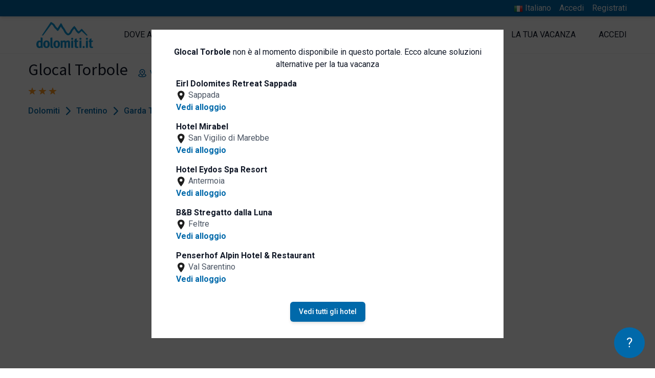

--- FILE ---
content_type: application/javascript
request_url: https://www.dolomiti.it/it/dolomiti-chat.js
body_size: 2354
content:
(function () {
    const chatStyles = `
                #dolomiti-chat-toggle {
            position: fixed;
            bottom: 20px;
            right: 20px;
            background: #0069aa;
            color: white;
            border: none;
            border-radius: 50%;
            width: 60px;
            height: 60px;
            font-size: 26px;
            cursor: pointer;
            z-index: 1000;
        }
        #dolomiti-chat-box {
            position: fixed;
            bottom: 90px;
            right: 20px;
            width: 320px;
            max-height: 500px;
            background: white;
            border: 1px solid #ccc;
            border-radius: 10px;
            box-shadow: 0 4px 12px rgba(0,0,0,0.15);
            display: flex;
            flex-direction: column;
            z-index: 999;
            font-family: sans-serif;
        }
        


        #dolomiti-chat-header {
            background: #0069aa;
            color: white;
            padding: 10px;
            border-top-left-radius: 10px;
            border-top-right-radius: 10px;
            font-weight: bold;
        }

        #dolomiti-chat-messages {
            flex: 1;
            overflow-y: auto;
            padding: 10px;
            font-size: 14px;
        }

        #dolomiti-chat-form {
            display: flex;
            border-top: 1px solid #eee;
        }

        #dolomiti-chat-input {
            flex: 1;
            border: none;
            padding: 10px;
            font-size: 14px;
        }

        #dolomiti-chat-send {
            background: #0069aa;
            color: white;
            border: none;
            padding: 10px 15px;
            cursor: pointer;
        }

        .dolomiti-user {
            font-weight: bold;
            margin: 25px 0 7px 0;
            text-align: right;
            border-right: 2px solid gold;
            padding: 5px 10px 5px 0;
            background-color: #ffef9b7d;
        }

        .dolomiti-bot {
            color: #333;
            border-left: 2px solid #0069aa;
            padding: 5px 10px 5px 10px;
            margin: 10px 0 3px 25px 3px;
            background-color: #d3eeff5e;
        }

        .dolomiti-bot a {
            font-weight: bolder;
            color: #0069aa;
        }
        .dolomiti-bot p:last-child {
            margin-bottom:0;
        }
        .dolomiti-bot p:first-child {
            margin-top:0;
        }
    `;

    const style = document.createElement('style');
    style.innerHTML = chatStyles;
    document.head.appendChild(style);

    const toggleBtn = document.createElement('button');
    toggleBtn.id = 'dolomiti-chat-toggle';
    toggleBtn.innerHTML = '?';
    document.body.appendChild(toggleBtn);

    const chatBox = document.createElement('div');
    chatBox.id = 'dolomiti-chat-box';
    chatBox.style.display = 'none';
    chatBox.innerHTML = `
        <div id="dolomiti-chat-header">Possiamo aiutarti?</div>
        <div id="dolomiti-chat-messages"></div>
        <form id="dolomiti-chat-form">
            <input id="dolomiti-chat-input" type="text" placeholder="Scrivi qui la tua domanda" autocomplete="off" />
            <button id="dolomiti-chat-send" type="submit">Invia</button>
        </form>
    `;
    document.body.appendChild(chatBox);

    toggleBtn.addEventListener('click', async () => {
        const isHidden = chatBox.style.display === 'none';
        chatBox.style.display = isHidden ? 'flex' : 'none';
    
        if (isHidden && messagesEl.childElementCount === 0) {
            
            try {

                const res = await fetch('https://www.dolomiti.it/api/chat/history', {
                    method: 'POST',
                    headers: {
                        'Content-Type': 'application/json',
                        'Accept': 'application/json'
                    },
                    body: JSON.stringify({ 
                        session_id: 'fBRRIZUOXRNnuzEEgKslQJBhOMX7cUh84TNTjqr5'
                    })
                });

                const history = await res.json();
                history.forEach(msg => {
                    appendMessage(msg.user, 'user');
                    appendMessage(msg.bot, 'bot');
                });
            } catch (e) {
                console.error(e);
                appendMessage('Impossibile caricare la cronologia.', 'bot');
            }
        }

        if(isHidden){
            toggleBtn.innerHTML = 'X';
        }else{
            toggleBtn.innerHTML = '?';
        }
    });

    const messagesEl = chatBox.querySelector('#dolomiti-chat-messages');
    const form = chatBox.querySelector('#dolomiti-chat-form');
    const input = chatBox.querySelector('#dolomiti-chat-input');

    const appendMessage = (text, sender) => {
        const el = document.createElement('div');
        el.className = sender === 'user' ? 'dolomiti-user' : 'dolomiti-bot';
        if (sender === 'bot') {
            el.innerHTML = text; //convertLinks(text); //converte solo i link Markdown
        } else {
            el.textContent = text;
        }
        messagesEl.appendChild(el);
        messagesEl.scrollTop = messagesEl.scrollHeight;
    };

    const convertLinks = (text) => {
        return text.replace(/\[([^\]]+)]\((https?:\/\/[^\s)]+)\)/g, '<a href="$2" target="_blank" rel="noopener noreferrer">$1</a>');
    };

    form.addEventListener('submit', async (e) => {
        e.preventDefault();
        const message = input.value.trim();
        if (!message) return;
        appendMessage(message, 'user');
        input.value = '';
        appendMessage('Elaboro una risposta...', 'bot');

        try {
            const res = await fetch('https://www.dolomiti.it/api/chat', {
                method: 'POST',
                headers: {
                    'Content-Type': 'application/json',
                    'Accept': 'application/json'
                },
                body: JSON.stringify({ 
                    message,
                    current_url: window.location.href,
                    locale: 'it',
                    session_id:'fBRRIZUOXRNnuzEEgKslQJBhOMX7cUh84TNTjqr5'
                })
            });
            const data = await res.json();
            messagesEl.lastChild.remove(); // remove "..."
            appendMessage(data.reply, 'bot');
        } catch (err) {
            messagesEl.lastChild.remove();
            appendMessage('Si è verificato un errore.', 'bot');
        }
    });
})();


--- FILE ---
content_type: image/svg+xml
request_url: https://www.dolomiti.it/images/map.svg
body_size: 305
content:
<?xml version="1.0" encoding="UTF-8" standalone="no"?><!DOCTYPE svg PUBLIC "-//W3C//DTD SVG 1.1//EN" "http://www.w3.org/Graphics/SVG/1.1/DTD/svg11.dtd"><svg width="100%" height="100%" viewBox="0 0 673 674" version="1.1" xmlns="http://www.w3.org/2000/svg" xmlns:xlink="http://www.w3.org/1999/xlink" xml:space="preserve" xmlns:serif="http://www.serif.com/" style="fill-rule:evenodd;clip-rule:evenodd;stroke-linecap:round;stroke-linejoin:round;"><path d="M126,438c-55.541,21.177 -90,50.683 -90,83.323c0,64.44 134.315,116.677 300,116.677c165.687,0 300,-52.237 300,-116.677c0,-32.64 -34.46,-62.146 -90,-83.323m-210,-200l0.333,0m199.667,0c0,135.457 -150,200 -200,300c-50,-100 -200,-164.543 -200,-300c0,-110.457 89.543,-200 200,-200c110.457,0 200,89.543 200,200Zm-166.667,0c0,18.409 -14.923,33.333 -33.333,33.333c-18.41,0 -33.333,-14.924 -33.333,-33.333c-0,-18.409 14.923,-33.333 33.333,-33.333c18.41,-0 33.333,14.924 33.333,33.333Z" style="fill:none;fill-rule:nonzero;stroke:#0069aa;stroke-width:66.67px;"/></svg>